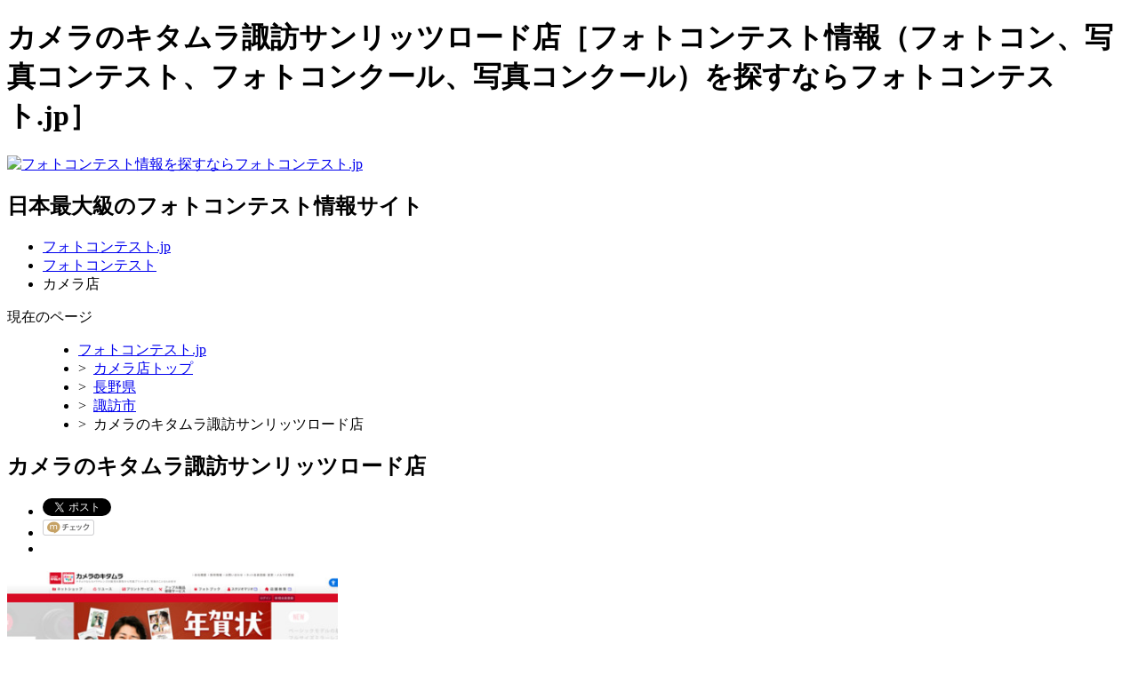

--- FILE ---
content_type: text/html; charset=UTF-8
request_url: http://photo-contest.jp/shop_20-899/3465
body_size: 10047
content:
<!DOCTYPE html PUBLIC "-//W3C//DTD XHTML 1.0 Transitional//EN" "http://www.w3.org/TR/xhtml1/DTD/xhtml1-transitional.dtd">
<html xmlns="http://www.w3.org/1999/xhtml" xml:lang="ja" lang="ja">
<html xmlns:og="http://ogp.me/ns#" xmlns:mixi="http://mixi-platform.com/ns#">
<head>
<meta http-equiv="Content-Type" content="text/html; charset=UTF-8" />
<meta http-equiv="Content-Script-Type" content="text/javascript" />
<meta http-equiv="Content-Style-Type" content="text/css" />
<meta name="description" content="カメラのキタムラ諏訪サンリッツロード店の情報を紹介しています。" /> 
<meta name="keywords" content="カメラのキタムラ諏訪サンリッツロード店,フォトコンテスト,フォト,コンテスト,フォトコン,コンクール,写真,募集" /> 
<title>カメラのキタムラ諏訪サンリッツロード店［フォトコンテスト.jp］</title> 
<!--MIXI用メタタグ-->
<meta property="og:title" content=" " />
<meta property="og:description" content="" />
<link rel="mixi-check-image" type="image/jpeg" href="/image/logo_for_mixi.jpg" />

<link rel="stylesheet" type="text/css" href="/css/sat_base.css" />
<link rel="stylesheet" type="text/css" href="/css/sat_main.css" />
<script src="/jscript/jquery-1.3.2.js" type="text/javascript"></script>
<script src="/jscript/banner_cnt.js" type="text/javascript"></script>
<!--グーグルマップ用-->
<script type="text/javascript" src="http://maps.google.com/maps?file=api&amp;v=2&amp;key=ABQIAAAA7-4nJL70FN_RsCel0eZJZhSyJNYPU0Oj8FDG0iNiNYEZY1vGShSew4wezycLlv7caHUqwuQcVl9fSQ"></script>
<!--グーグルマップ用-->
<script type="text/javascript">

  var _gaq = _gaq || [];
  _gaq.push(['_setAccount', 'UA-20079929-1']);
  _gaq.push(['_trackPageview']);

  (function() {
    var ga = document.createElement('script'); ga.type = 'text/javascript'; ga.async = true;
    ga.src = ('https:' == document.location.protocol ? 'https://ssl' : 'http://www') + '.google-analytics.com/ga.js';
    var s = document.getElementsByTagName('script')[0]; s.parentNode.insertBefore(ga, s);
  })();

</script>
<script src="../../jscript/jquery-1.3.2.js" type="text/javascript"></script>
</head>

<body onunload="GUnload()"> 

<!--ヘッダー開始--> 
<div id="header" class="clearfix"> 

<div id="headerS" class="clearfix"> 
<div id="headUp" class="clearfix"> 
<div id="headUL"> 
<h1>カメラのキタムラ諏訪サンリッツロード店［フォトコンテスト情報（フォトコン、写真コンテスト、フォトコンクール、写真コンクール）を探すならフォトコンテスト.jp］</h1> 

	
<!--とりあえず落ち着いたら作る。
<ul id="headSMenu"> 
<li>フォトコンテスト.jpとは？</li> 
</ul>
-->
<!--headUL--></div> 
<!--headUp--></div> 

<div id="headMain" class="clearfix">

<div id="headLogo">
<a href="/"><img src="/images/mainLogo.png" alt="フォトコンテスト情報を探すならフォトコンテスト.jp" width="241" height="45"></a>
<!--headLogo--></div>

<div id="headMenu" class="clearfix">
<h2 id="sat_intr">日本最大級のフォトコンテスト情報サイト</h2> 
<ul class="mainMenu clearfix">
<li id="mainMTop"><a href="/">フォトコンテスト.jp</a></li>
<li id="mainMCh"><a href="/photo_index">フォトコンテスト</a></li>
<li id="mainMHow">カメラ店</li>
</ul>
<!--headMenu--></div>
<!--headMain--></div>
<!--headerS--></div> 
<!--header--></div> 

<div id="headULine">
<div id="headUL1">
<!--headUL1--></div>
<!--headULine--></div>
<!--ヘッダー終了--> 
 

<!--メインコンテンツ部分開始-->
<div id="sat_page"> 
<!--パン屑開始-->
<div id="pankuzu">
   <dl class="panpan">
   <dt>現在のページ</dt>
   <dd>
     <ul>
    	<li><a href="/">フォトコンテスト.jp</a></li>
        <li><span class="kakko">&gt;</span>&nbsp;&nbsp;<a href="/shop">カメラ店トップ</a></li>
        <li><span class="kakko">&gt;</span>&nbsp;&nbsp;<a href="/shop_20">長野県</a></li>        <li><span class="kakko">&gt;</span>&nbsp;&nbsp;<a href="/shop_20-899">諏訪市</a></li>        <li><span class="kakko">&gt;</span>&nbsp;&nbsp;カメラのキタムラ諏訪サンリッツロード店</li></ul>
   </dd>
  </dl>
<!--guide--></div>
<!--パン屑終了-->
<div id="sat_mainCont" class="clearfix">


<!--チャンス詳細部分開始-->

<div id="sat_catama"></div>
<div id="conteContent" class="clearfix">
<div id="conteFace" class="clearfix">
<div id="cont_TitleArea" class="clearfix">
<h2 id="taitoruC">カメラのキタムラ諏訪サンリッツロード店</h2>
<ul class="taitoruU clearfix">
<li id="tTwitter"><a href="http://twitter.com/share" class="twitter-share-button" data-count="horizontal" data-lang="ja" data-text="">Tweet</a>
<script type="text/javascript" src="http://platform.twitter.com/widgets.js"></script></li>

<li id="tTwitter"><a href="http://mixi.jp/share.pl" class="mixi-check-button" data-key="8c74bd2c9682c412cef4f7424966de33fff2e431">Check</a>
    <script type="text/javascript" src="http://static.mixi.jp/js/share.js"></script></li>
<li>
<script type="text/javascript">
  AddClipsUrl    = location.href;
  AddClipsTitle  = document.title;
  AddClipsId = '116906AD5A6C6';
  AddClipsBcolor='#0080FF';
  AddClipsNcolor='#7AB1F5';
  AddClipsTcolor='#FFFFFF';
  AddClipsType='1';
  AddClipsVerticalAlign='middle'; 
  AddClipsDefault='bookmark'; 
</script>
<script type="text/javascript" src="http://js.addclips.org/v2/addclips.js" charset="utf-8">
</script>

</li>

</ul>
<!--cont_TitleArea--></div>

<div id="tDataFace">
<img title="t_data_name" src="http://capture.heartrails.com/large?http://www.kitamura.jp" alt="http://www.kitamura.jp" width="372" height="277" /><!--tDataFace---></div>

<!--conteFace--></div>

<div id="chanceData" class="clearfix">
<div class="catamaD">
<h2 class="atamarain">カメラのキタムラ諏訪サンリッツロード店の情報</h2>
<!--catamaD--></div>
<table class="contteburuData">
<tbody>
<tr>
<th id="atamaHT">カメラ店名</th>
<td id="atamaDT">カメラのキタムラ諏訪サンリッツロード店</td>

</tr>
<tr>
<th>所在地</th>
<td id="gJyusyo">長野県諏訪市大字四賀赤沼１７４２−４</td>
</tr>
<tr>
<th>電話番号</th>
<td>0266-52-4848</td>
</tr>
<tr>
<th>ホームページ</th>
<td class="wordBreak">http://www.kitamura.jp</td>
</tr>
</tbody>
</table>

<!--chanceData--></div>


<div id="tDataMap">
<div class="catamaD">
<h2 class="atamarain">カメラのキタムラ諏訪サンリッツロード店の地図</h2>
<!--catamaD--></div>

<div id="gMap" style="width:618px;height:280px"></div>

<script type="text/javascript">

//<![CDATA[

var address= document.getElementById("gJyusyo").innerHTML;

var namae = document.getElementById("atamaDT").innerHTML;


var html= namae + "<br />" + address;

var map = new GMap2(document.getElementById("gMap"));

var geocoder = new GClientGeocoder();

function convertAddress (latlng) {

	var cache = geocoder.getCache();

	if (cache) {

		if (latlng) {

			map.setCenter(latlng, 15);

			var marker = new GMarker(latlng);

			map.addOverlay(marker);

			marker.openInfoWindowHtml(html);
			
			map.addControl(new GLargeMapControl());

		}else{

			alert("表示できません");

		}

	}

	else {

		alert("クライアント側キャッシュが利用できませんでした。");

	}

}

if (GBrowserIsCompatible()) {

	geocoder.getLatLng(address, convertAddress );

}

//]]>

</script>
<!--tDataMap--></div>


<!--conteContent--></div>
<div id="sat_cshippo"></div>
<!--チャンス詳細部分終了-->

<!--ページャー下部開始　中に変数だけいれてくれればいい。cssは設定済み-->
<div class="bottomPaginate">
<!--bottomPaginate--></div>
<!--ページャー下部終了-->

<p id="moveTop"><a href="#headerS">このページのトップに戻る</a></p>

<div id="pankuU">
   <dl class="panpan">
   <dt>現在のページ</dt>
   <dd>
     <ul>
    	<li><a href="/">フォトコンテスト.jp</a></li>
        <li><span class="kakko">&gt;</span>&nbsp;&nbsp;<a href="/shop">カメラ店トップ</a></li>
        <li><span class="kakko">&gt;</span>&nbsp;&nbsp;<a href="/shop_20">長野県</a></li>        <li><span class="kakko">&gt;</span>&nbsp;&nbsp;<a href="/shop_20-899">諏訪市</a></li>        <li><span class="kakko">&gt;</span>&nbsp;&nbsp;カメラのキタムラ諏訪サンリッツロード店</li>	 </ul>
   </dd>
  </dl>
<!--guideU--></div>


<!--sat_mainCont--></div>
<div id="sat_sideContent" class="clearfix">

<div id="forOwn" class="mb20">
<h3 id="ownTit">フォトコンテストを運営されている皆様へ<span></span></h3>
<div id="ownBox">
<p id="ownSent">『フォトコンテスト.jp』に広告を掲載してみませんか？<br>フォトコンテストに興味のある方々に<span>的を絞った広報</span>が可能です！！</p>
<p id="ownD"><a href="/pr">詳しくはこちら</a></p>
<!--ownBox--></div>
<!--forOwn--></div>


<p class="sat_twiFoll"><a href="http://twitter.com/#!/photocon_jp" target="_blank"><img src="/images/twitter_photo.gif"></a></p>



<!--sat_sideContent--></div>


 
<div id="foot" class="clearfix">
<ul class="footList clearfix">
<li id="footFirst"><a href="/company">運営会社</a></li>
<li><a href="/links">相互リンク</a></li>
<li><a href="/require_links">リンクに関して</a></li>
<!--とりあえず落ち着いたら作る
<li><a href="">フォトコンテスト.jpって？</a></li>
-->
<li><a href="/privacy">個人情報保護方針</a></li>
<li><a href="https://funin0.com/">不妊治療Navi 不妊治療について</a></li>
</ul>

<div id="ctg_box">
<!--ctg_box--></div>
<div id="remark_sent">
<p>フォトコンテスト.jpに表示している、コンテスト情報は、当社が当該企業のホームページより取得してきた情報となります。著作権等は、全て当該企業に帰属します。</p>
<!--remark_sent--></div>
<!--foot--></div> 
 
 
<!--sat_page--></div>
</body> 
</html> 

